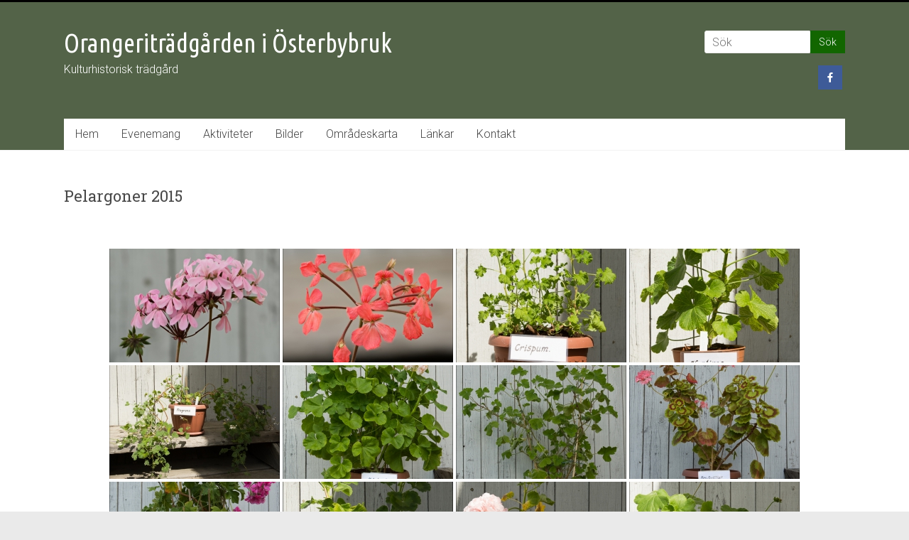

--- FILE ---
content_type: text/html; charset=UTF-8
request_url: http://www.osterbybruk-orangeri.se/pelargoner-2015/
body_size: 9453
content:
<!DOCTYPE html>
<html lang="sv-SE">
<head>
	<meta charset="UTF-8" />
	<meta name="viewport" content="width=device-width, initial-scale=1">
	<link rel="profile" href="http://gmpg.org/xfn/11" />
	<link rel="pingback" href="http://www.osterbybruk-orangeri.se/xmlrpc.php" />
	<title>Pelargoner 2015 &#8211; Orangeriträdgården i Österbybruk</title>
<meta name='robots' content='max-image-preview:large' />
<link rel='dns-prefetch' href='//fonts.googleapis.com' />
<link rel='dns-prefetch' href='//s.w.org' />
<link rel="alternate" type="application/rss+xml" title="Orangeriträdgården i Österbybruk &raquo; flöde" href="http://www.osterbybruk-orangeri.se/feed/" />
<link rel="alternate" type="application/rss+xml" title="Orangeriträdgården i Österbybruk &raquo; kommentarsflöde" href="http://www.osterbybruk-orangeri.se/comments/feed/" />
<link rel="alternate" type="text/calendar" title="Orangeriträdgården i Österbybruk &raquo; iCal-flöde" href="http://www.osterbybruk-orangeri.se/events/?ical=1" />
		<script type="text/javascript">
			window._wpemojiSettings = {"baseUrl":"https:\/\/s.w.org\/images\/core\/emoji\/13.1.0\/72x72\/","ext":".png","svgUrl":"https:\/\/s.w.org\/images\/core\/emoji\/13.1.0\/svg\/","svgExt":".svg","source":{"concatemoji":"http:\/\/www.osterbybruk-orangeri.se\/wp-includes\/js\/wp-emoji-release.min.js?ver=aa3006ff9472a1e59d82690d52ba7958"}};
			!function(e,a,t){var n,r,o,i=a.createElement("canvas"),p=i.getContext&&i.getContext("2d");function s(e,t){var a=String.fromCharCode;p.clearRect(0,0,i.width,i.height),p.fillText(a.apply(this,e),0,0);e=i.toDataURL();return p.clearRect(0,0,i.width,i.height),p.fillText(a.apply(this,t),0,0),e===i.toDataURL()}function c(e){var t=a.createElement("script");t.src=e,t.defer=t.type="text/javascript",a.getElementsByTagName("head")[0].appendChild(t)}for(o=Array("flag","emoji"),t.supports={everything:!0,everythingExceptFlag:!0},r=0;r<o.length;r++)t.supports[o[r]]=function(e){if(!p||!p.fillText)return!1;switch(p.textBaseline="top",p.font="600 32px Arial",e){case"flag":return s([127987,65039,8205,9895,65039],[127987,65039,8203,9895,65039])?!1:!s([55356,56826,55356,56819],[55356,56826,8203,55356,56819])&&!s([55356,57332,56128,56423,56128,56418,56128,56421,56128,56430,56128,56423,56128,56447],[55356,57332,8203,56128,56423,8203,56128,56418,8203,56128,56421,8203,56128,56430,8203,56128,56423,8203,56128,56447]);case"emoji":return!s([10084,65039,8205,55357,56613],[10084,65039,8203,55357,56613])}return!1}(o[r]),t.supports.everything=t.supports.everything&&t.supports[o[r]],"flag"!==o[r]&&(t.supports.everythingExceptFlag=t.supports.everythingExceptFlag&&t.supports[o[r]]);t.supports.everythingExceptFlag=t.supports.everythingExceptFlag&&!t.supports.flag,t.DOMReady=!1,t.readyCallback=function(){t.DOMReady=!0},t.supports.everything||(n=function(){t.readyCallback()},a.addEventListener?(a.addEventListener("DOMContentLoaded",n,!1),e.addEventListener("load",n,!1)):(e.attachEvent("onload",n),a.attachEvent("onreadystatechange",function(){"complete"===a.readyState&&t.readyCallback()})),(n=t.source||{}).concatemoji?c(n.concatemoji):n.wpemoji&&n.twemoji&&(c(n.twemoji),c(n.wpemoji)))}(window,document,window._wpemojiSettings);
		</script>
		<style type="text/css">
img.wp-smiley,
img.emoji {
	display: inline !important;
	border: none !important;
	box-shadow: none !important;
	height: 1em !important;
	width: 1em !important;
	margin: 0 .07em !important;
	vertical-align: -0.1em !important;
	background: none !important;
	padding: 0 !important;
}
</style>
	<link rel='stylesheet' id='wp-block-library-css'  href='http://www.osterbybruk-orangeri.se/wp-includes/css/dist/block-library/style.min.css?ver=aa3006ff9472a1e59d82690d52ba7958' type='text/css' media='all' />
<link rel='stylesheet' id='social-icons-general-css'  href='//www.osterbybruk-orangeri.se/wp-content/plugins/social-icons/assets/css/social-icons.css?ver=1.7.4' type='text/css' media='all' />
<link rel='stylesheet' id='ngg_trigger_buttons-css'  href='http://www.osterbybruk-orangeri.se/wp-content/plugins/nextgen-gallery/static/GalleryDisplay/trigger_buttons.css?ver=4.0.3' type='text/css' media='all' />
<link rel='stylesheet' id='shutter-0-css'  href='http://www.osterbybruk-orangeri.se/wp-content/plugins/nextgen-gallery/static/Lightbox/shutter/shutter.css?ver=4.0.3' type='text/css' media='all' />
<link rel='stylesheet' id='fontawesome_v4_shim_style-css'  href='http://www.osterbybruk-orangeri.se/wp-content/plugins/nextgen-gallery/static/FontAwesome/css/v4-shims.min.css?ver=aa3006ff9472a1e59d82690d52ba7958' type='text/css' media='all' />
<link rel='stylesheet' id='fontawesome-css'  href='http://www.osterbybruk-orangeri.se/wp-content/plugins/nextgen-gallery/static/FontAwesome/css/all.min.css?ver=aa3006ff9472a1e59d82690d52ba7958' type='text/css' media='all' />
<link rel='stylesheet' id='nextgen_pagination_style-css'  href='http://www.osterbybruk-orangeri.se/wp-content/plugins/nextgen-gallery/static/GalleryDisplay/pagination_style.css?ver=4.0.3' type='text/css' media='all' />
<link rel='stylesheet' id='nextgen_basic_thumbnails_style-css'  href='http://www.osterbybruk-orangeri.se/wp-content/plugins/nextgen-gallery/static/Thumbnails/nextgen_basic_thumbnails.css?ver=4.0.3' type='text/css' media='all' />
<link rel='stylesheet' id='accelerate_style-css'  href='http://www.osterbybruk-orangeri.se/wp-content/themes/accelerate-pro/style.css?ver=aa3006ff9472a1e59d82690d52ba7958' type='text/css' media='all' />
<link rel='stylesheet' id='accelerate_googlefonts-css'  href='//fonts.googleapis.com/css?family=Ubuntu+Condensed%7CRoboto+Slab%3A700%2C400%7CRoboto%3A400%2C300%2C100&#038;ver=aa3006ff9472a1e59d82690d52ba7958' type='text/css' media='all' />
<link rel='stylesheet' id='accelerate-fontawesome-css'  href='http://www.osterbybruk-orangeri.se/wp-content/themes/accelerate-pro/fontawesome/css/font-awesome.min.css?ver=4.7.0' type='text/css' media='all' />
<script type='text/javascript' src='http://www.osterbybruk-orangeri.se/wp-includes/js/tinymce/tinymce.min.js?ver=49110-20201110' id='wp-tinymce-root-js'></script>
<script type='text/javascript' src='http://www.osterbybruk-orangeri.se/wp-includes/js/tinymce/plugins/compat3x/plugin.min.js?ver=49110-20201110' id='wp-tinymce-js'></script>
<script type='text/javascript' src='http://www.osterbybruk-orangeri.se/wp-includes/js/jquery/jquery.min.js?ver=3.6.0' id='jquery-core-js'></script>
<script type='text/javascript' src='http://www.osterbybruk-orangeri.se/wp-includes/js/jquery/jquery-migrate.min.js?ver=3.3.2' id='jquery-migrate-js'></script>
<script type='text/javascript' id='photocrati_ajax-js-extra'>
/* <![CDATA[ */
var photocrati_ajax = {"url":"http:\/\/www.osterbybruk-orangeri.se\/index.php?photocrati_ajax=1","rest_url":"http:\/\/www.osterbybruk-orangeri.se\/wp-json\/","wp_home_url":"http:\/\/www.osterbybruk-orangeri.se","wp_site_url":"http:\/\/www.osterbybruk-orangeri.se","wp_root_url":"http:\/\/www.osterbybruk-orangeri.se","wp_plugins_url":"http:\/\/www.osterbybruk-orangeri.se\/wp-content\/plugins","wp_content_url":"http:\/\/www.osterbybruk-orangeri.se\/wp-content","wp_includes_url":"http:\/\/www.osterbybruk-orangeri.se\/wp-includes\/","ngg_param_slug":"nggallery","rest_nonce":"9344391af8"};
/* ]]> */
</script>
<script type='text/javascript' src='http://www.osterbybruk-orangeri.se/wp-content/plugins/nextgen-gallery/static/Legacy/ajax.min.js?ver=4.0.3' id='photocrati_ajax-js'></script>
<script type='text/javascript' src='http://www.osterbybruk-orangeri.se/wp-content/plugins/nextgen-gallery/static/FontAwesome/js/v4-shims.min.js?ver=5.3.1' id='fontawesome_v4_shim-js'></script>
<script type='text/javascript' defer crossorigin="anonymous" data-auto-replace-svg="false" data-keep-original-source="false" data-search-pseudo-elements src='http://www.osterbybruk-orangeri.se/wp-content/plugins/nextgen-gallery/static/FontAwesome/js/all.min.js?ver=5.3.1' id='fontawesome-js'></script>
<script type='text/javascript' src='http://www.osterbybruk-orangeri.se/wp-content/plugins/nextgen-gallery/static/Thumbnails/nextgen_basic_thumbnails.js?ver=4.0.3' id='nextgen_basic_thumbnails_script-js'></script>
<!--[if lte IE 8]>
<script type='text/javascript' src='http://www.osterbybruk-orangeri.se/wp-content/themes/accelerate-pro/js/html5shiv.js?ver=3.7.3' id='html5shiv-js'></script>
<![endif]-->
<link rel="https://api.w.org/" href="http://www.osterbybruk-orangeri.se/wp-json/" /><link rel="alternate" type="application/json" href="http://www.osterbybruk-orangeri.se/wp-json/wp/v2/pages/555" /><link rel="EditURI" type="application/rsd+xml" title="RSD" href="http://www.osterbybruk-orangeri.se/xmlrpc.php?rsd" />
<link rel="wlwmanifest" type="application/wlwmanifest+xml" href="http://www.osterbybruk-orangeri.se/wp-includes/wlwmanifest.xml" /> 

<link rel="canonical" href="http://www.osterbybruk-orangeri.se/pelargoner-2015/" />
<link rel='shortlink' href='http://www.osterbybruk-orangeri.se/?p=555' />
<link rel="alternate" type="application/json+oembed" href="http://www.osterbybruk-orangeri.se/wp-json/oembed/1.0/embed?url=http%3A%2F%2Fwww.osterbybruk-orangeri.se%2Fpelargoner-2015%2F" />
<link rel="alternate" type="text/xml+oembed" href="http://www.osterbybruk-orangeri.se/wp-json/oembed/1.0/embed?url=http%3A%2F%2Fwww.osterbybruk-orangeri.se%2Fpelargoner-2015%2F&#038;format=xml" />
<script type="text/javascript">
(function(url){
	if(/(?:Chrome\/26\.0\.1410\.63 Safari\/537\.31|WordfenceTestMonBot)/.test(navigator.userAgent)){ return; }
	var addEvent = function(evt, handler) {
		if (window.addEventListener) {
			document.addEventListener(evt, handler, false);
		} else if (window.attachEvent) {
			document.attachEvent('on' + evt, handler);
		}
	};
	var removeEvent = function(evt, handler) {
		if (window.removeEventListener) {
			document.removeEventListener(evt, handler, false);
		} else if (window.detachEvent) {
			document.detachEvent('on' + evt, handler);
		}
	};
	var evts = 'contextmenu dblclick drag dragend dragenter dragleave dragover dragstart drop keydown keypress keyup mousedown mousemove mouseout mouseover mouseup mousewheel scroll'.split(' ');
	var logHuman = function() {
		if (window.wfLogHumanRan) { return; }
		window.wfLogHumanRan = true;
		var wfscr = document.createElement('script');
		wfscr.type = 'text/javascript';
		wfscr.async = true;
		wfscr.src = url + '&r=' + Math.random();
		(document.getElementsByTagName('head')[0]||document.getElementsByTagName('body')[0]).appendChild(wfscr);
		for (var i = 0; i < evts.length; i++) {
			removeEvent(evts[i], logHuman);
		}
	};
	for (var i = 0; i < evts.length; i++) {
		addEvent(evts[i], logHuman);
	}
})('//www.osterbybruk-orangeri.se/?wordfence_lh=1&hid=5A82D1FA46AFD503448AE627A079BA23');
</script><meta name="tec-api-version" content="v1"><meta name="tec-api-origin" content="http://www.osterbybruk-orangeri.se"><link rel="alternate" href="http://www.osterbybruk-orangeri.se/wp-json/tribe/events/v1/" /><!-- Analytics by WP Statistics - https://wp-statistics.com -->
<style type="text/css">.recentcomments a{display:inline !important;padding:0 !important;margin:0 !important;}</style><link rel="icon" href="http://www.osterbybruk-orangeri.se/wp-content/uploads/2015/10/cropped-marbacka-rod-01-32x32.jpg" sizes="32x32" />
<link rel="icon" href="http://www.osterbybruk-orangeri.se/wp-content/uploads/2015/10/cropped-marbacka-rod-01-192x192.jpg" sizes="192x192" />
<link rel="apple-touch-icon" href="http://www.osterbybruk-orangeri.se/wp-content/uploads/2015/10/cropped-marbacka-rod-01-180x180.jpg" />
<meta name="msapplication-TileImage" content="http://www.osterbybruk-orangeri.se/wp-content/uploads/2015/10/cropped-marbacka-rod-01-270x270.jpg" />
		<style type="text/css"> .social-links{float:right;padding-left:15px;padding-right:0}.small-menu{float:left}.small-menu li:last-child a{padding-right:12px}.small-menu ul li ul li ul{left:150px;right:auto}@media screen and (max-width:768px){.top-menu-toggle{left:12px;position:absolute;right:auto}}
 .accelerate-button,blockquote,button,input[type=button],input[type=reset],input[type=submit]{background-color:#126600}#site-title a:hover,.next a:hover,.previous a:hover,a{color:#126600}#search-form span,.main-navigation a:hover,.main-navigation ul li ul li a:hover,.main-navigation ul li ul li:hover>a,.main-navigation ul li.current-menu-ancestor a,.main-navigation ul li.current-menu-item a,.main-navigation ul li.current-menu-item ul li a:hover,.main-navigation ul li.current_page_ancestor a,.main-navigation ul li.current_page_item a,.main-navigation ul li:hover>a,.main-small-navigation li:hover > a,.main-navigation ul ul.sub-menu li.current-menu-ancestor> a,.main-navigation ul li.current-menu-ancestor li.current_page_item> a{background-color:#126600}.site-header .menu-toggle:before{color:#126600}.main-small-navigation li a:hover,.widget_team_block .more-link{background-color:#126600}.main-small-navigation .current-menu-item a,.main-small-navigation .current_page_item a,.team-title::b {background:#126600}.footer-menu a:hover,.footer-menu ul li.current-menu-ancestor a,.footer-menu ul li.current-menu-item a,.footer-menu ul li.current_page_ancestor a,.footer-menu ul li.current_page_item a,.footer-menu ul li:hover>a,.widget_team_block .team-title:hover>a{color:#126600}a.slide-prev,a.slide-next,.slider-title-head .entry-title a{background-color:#126600}#controllers a.active,#controllers a:hover,.widget_team_block .team-social-icon a:hover{background-color:#126600;color:#126600}.format-link .entry-content a{background-color:#126600}.tg-one-fourth .widget-title a:hover,.tg-one-half .widget-title a:hover,.tg-one-third .widget-title a:hover,.widget_featured_posts .tg-one-half .entry-title a:hover,.widget_image_service_block .entry-title a:hover,.widget_service_block i.fa,.widget_fun_facts .counter-icon i{color:#126600}#content .wp-pagenavi .current,#content .wp-pagenavi a:hover,.pagination span{background-color:#126600}.pagination a span:hover{color:#126600;border-color:#126600}#content .comments-area a.comment-edit-link:hover,#content .comments-area a.comment-permalink:hover,#content .comments-area article header cite a:hover,.comments-area .comment-author-link a:hover,.widget_testimonial .testimonial-icon:before,.widget_testimonial i.fa-quote-left{color:#126600}#wp-calendar #today,.comment .comment-reply-link:hover,.nav-next a:hover,.nav-previous a:hover{color:#126600}.widget-title span{border-bottom:2px solid #126600}#secondary h3 span:before,.footer-widgets-area h3 span:before{color:#126600}#secondary .accelerate_tagcloud_widget a:hover,.footer-widgets-area .accelerate_tagcloud_widget a:hover{background-color:#126600}.footer-socket-wrapper .copyright a:hover,.footer-widgets-area a:hover{color:#126600}a#scroll-up{background-color:#126600}.entry-meta .byline i,.entry-meta .cat-links i,.entry-meta a,.post .entry-title a:hover{color:#126600}.entry-meta .post-format i{background-color:#126600}.entry-meta .comments-link a:hover,.entry-meta .edit-link a:hover,.entry-meta .posted-on a:hover,.entry-meta .tag-links a:hover{color:#126600}.more-link span,.read-more{background-color:#126600}.single #content .tags a:hover{color:#126600}#page{border-top:3px solid #126600}.nav-menu li a:hover,.top-menu-toggle:before{color:#126600}.footer-socket-wrapper{border-top: 3px solid #126600;}.comments-area .comment-author-link span,{background-color:#126600}@media screen and (max-width: 767px){.better-responsive-menu .sub-toggle{background-color:#003400}}.woocommerce a.button, .woocommerce button.button, .woocommerce input.button, .woocommerce #respond input#submit, .woocommerce #content input.button, .woocommerce-page a.button, .woocommerce-page button.button, .woocommerce-page input.button, .woocommerce-page #respond input#submit, .woocommerce-page #content input.button,main-navigation li.menu-item-has-children:hover, .main-small-navigation .current_page_item > a, .main-small-navigation .current-menu-item > a { background-color: #126600; } @media(max-width: 1024px) and (min-width: 768px){
			.main-navigation li.menu-item-has-children:hover,.main-navigation li.current_page_item{background:#126600;}}.widget_our_clients .clients-cycle-prev, .widget_our_clients .clients-cycle-next{background-color:#126600} #site-title a { font-family: Ubuntu Condensed; } #site-title a { color: #ffffff; } #site-description { color: #ffffff; } #header-text-nav-container { background-color: #536348; } #header-meta { background-color: #ffffff; } .small-menu a, .small-menu ul li ul li a, .small-menu ul li.current-menu-item ul li a, .small-menu ul li ul li.current-menu-item a, .small-menu ul li.current_page_ancestor ul li a, .small-menu ul li.current-menu-ancestor ul li a, .small-menu ul li.current_page_item ul li a { color: #000000; } .small-menu a:hover, .small-menu ul li.current-menu-item a, .small-menu ul li.current_page_ancestor a,.small-menu ul li.current-menu-ancestor a, .small-menu ul li.current_page_item a, .small-menu ul li:hover > a, .small-menu ul li ul li a:hover, .small-menu ul li ul li:hover > a, .small-menu ul li.current-menu-item ul li a:hover { color: #126600; } .small-menu ul li ul li a, .small-menu ul li.current-menu-item ul li a, .small-menu ul li ul li.current-menu-item a, .small-menu ul li.current_page_ancestor ul li a, .small-menu ul li.current-menu-ancestor ul li a, .small-menu ul li.current_page_item ul li a { background-color: #e5e5e5; } #page { border-top-color: #000000; } h1, h2, h3, h4, h5, h6, .widget_our_clients .widget-title, .widget_recent_work .widget-title,.widget_image_service_block .entry-title a, .widget_featured_posts .widget-title { color: #474747; }</style>
		</head>

<body class="page-template-default page page-id-555 tribe-no-js metaslider-plugin no-sidebar-full-width better-responsive-menu wide ">


<div id="page" class="hfeed site">
		<header id="masthead" class="site-header clearfix">

		
		<div id="header-text-nav-container" class="clearfix">

			
			<div class="inner-wrap">

				<div id="header-text-nav-wrap" class="clearfix">
					<div id="header-left-section">
												<div id="header-text" class="">
															<h3 id="site-title">
									<a href="http://www.osterbybruk-orangeri.se/" title="Orangeriträdgården i Österbybruk" rel="home">Orangeriträdgården i Österbybruk</a>
								</h3>
															<p id="site-description">Kulturhistorisk trädgård</p>
													</div><!-- #header-text -->
					</div><!-- #header-left-section -->
					<div id="header-right-section">
													<div id="header-right-sidebar" class="clearfix">
								<aside id="search-6" class="widget widget_search"><form action="http://www.osterbybruk-orangeri.se/"id="search-form" class="searchform clearfix" method="get">
	<input type="text" placeholder="Sök" class="s field" name="s">
	<input type="submit" value="Sök" id="search-submit" name="submit" class="submit">
</form><!-- .searchform --></aside><aside id="themegrill_social_icons-6" class="widget social-icons widget_social_icons">		
		<ul class="social-icons-lists icons-background-square">

			
				<li class="social-icons-list-item">
					<a href="https://www.facebook.com/Orangeritr%C3%A4dg%C3%A5rden-%C3%96sterbybruk-184955558362803/"   class="social-icon">
						<span class="socicon socicon-facebook" style="padding: 10px; font-size: 14px; background-color: #3e5b98"></span>

											</a>
				</li>

			
		</ul>

		</aside>							</div>
												</div><!-- #header-right-section -->

				</div><!-- #header-text-nav-wrap -->

			</div><!-- .inner-wrap -->

			
							
				<nav id="site-navigation" class="main-navigation inner-wrap clearfix" role="navigation">
					<h3 class="menu-toggle">Meny</h3>
					<div class="menu-primary-container inner-wrap"><ul id="menu-huvudmeny" class="menu"><li id="menu-item-22" class="menu-item menu-item-type-post_type menu-item-object-page menu-item-home menu-item-has-children menu-item-22"><a href="http://www.osterbybruk-orangeri.se/">Hem</a>
<ul class="sub-menu">
	<li id="menu-item-46" class="menu-item menu-item-type-post_type menu-item-object-page menu-item-46"><a href="http://www.osterbybruk-orangeri.se/om-orangeriet/">Om Föreningen Orangeriträdgården</a></li>
	<li id="menu-item-65" class="menu-item menu-item-type-post_type menu-item-object-page menu-item-65"><a href="http://www.osterbybruk-orangeri.se/styrelsen/">Styrelsen</a></li>
</ul>
</li>
<li id="menu-item-4574" class="menu-item menu-item-type-custom menu-item-object-custom menu-item-4574"><a href="http://www.osterbybruk-orangeri.se/events/">Evenemang</a></li>
<li id="menu-item-41" class="menu-item menu-item-type-post_type menu-item-object-page menu-item-41"><a href="http://www.osterbybruk-orangeri.se/aktiviteter/">Aktiviteter</a></li>
<li id="menu-item-42" class="menu-item menu-item-type-post_type menu-item-object-page menu-item-has-children menu-item-42"><a href="http://www.osterbybruk-orangeri.se/bilder/">Bilder</a>
<ul class="sub-menu">
	<li id="menu-item-4828" class="menu-item menu-item-type-post_type menu-item-object-page menu-item-4828"><a href="http://www.osterbybruk-orangeri.se/bilder-2021/">Bilder 2021</a></li>
	<li id="menu-item-5056" class="menu-item menu-item-type-post_type menu-item-object-page menu-item-5056"><a href="http://www.osterbybruk-orangeri.se/bilder-2022/">Bilder</a></li>
</ul>
</li>
<li id="menu-item-45" class="menu-item menu-item-type-post_type menu-item-object-page menu-item-45"><a href="http://www.osterbybruk-orangeri.se/omradeskarta/">Områdeskarta</a></li>
<li id="menu-item-47" class="menu-item menu-item-type-post_type menu-item-object-page menu-item-47"><a href="http://www.osterbybruk-orangeri.se/lankar/">Länkar</a></li>
<li id="menu-item-49" class="menu-item menu-item-type-post_type menu-item-object-page menu-item-49"><a href="http://www.osterbybruk-orangeri.se/kontakt/">Kontakt</a></li>
</ul></div>				</nav>
					</div><!-- #header-text-nav-container -->

		
		
	</header>
			<div id="main" class="clearfix">
		<div class="inner-wrap clearfix">

	
	<div id="primary">
		<div id="content" class="clearfix">
			
				
<article id="post-555" class="post-555 page type-page status-publish hentry">
	
	
	<header class="entry-header">
			</header>

	<div class="entry-content clearfix">
		<h5>Pelargoner 2015</h5>
<!-- default-view.php -->
<div
	class="ngg-galleryoverview default-view
	 ngg-ajax-pagination-none	"
	id="ngg-gallery-914fcd7eb9724c617a779255aa6fb59f-1">

		<!-- Thumbnails -->
				<div id="ngg-image-0" class="ngg-gallery-thumbnail-box
											"
			>
						<div class="ngg-gallery-thumbnail">
			<a href="http://www.osterbybruk-orangeri.se/wp-content/gallery/pelargoner-2015/stadt-bern-01.jpg"
				title="Stadt Bern"
				data-src="http://www.osterbybruk-orangeri.se/wp-content/gallery/pelargoner-2015/stadt-bern-01.jpg"
				data-thumbnail="http://www.osterbybruk-orangeri.se/wp-content/gallery/pelargoner-2015/thumbs/thumbs_stadt-bern-01.jpg"
				data-image-id="151"
				data-title="stadt-bern-01"
				data-description="Stadt Bern"
				data-image-slug="stadt-bern-01"
				class="shutterset_914fcd7eb9724c617a779255aa6fb59f">
				<img
					title="stadt-bern-01"
					alt="stadt-bern-01"
					src="http://www.osterbybruk-orangeri.se/wp-content/gallery/pelargoner-2015/thumbs/thumbs_stadt-bern-01.jpg"
					width="240"
					height="160"
					style="max-width:100%;"
				/>
			</a>
		</div>
							</div>
			
				<div id="ngg-image-1" class="ngg-gallery-thumbnail-box
											"
			>
						<div class="ngg-gallery-thumbnail">
			<a href="http://www.osterbybruk-orangeri.se/wp-content/gallery/pelargoner-2015/platinum-01.jpg"
				title="Platinium"
				data-src="http://www.osterbybruk-orangeri.se/wp-content/gallery/pelargoner-2015/platinum-01.jpg"
				data-thumbnail="http://www.osterbybruk-orangeri.se/wp-content/gallery/pelargoner-2015/thumbs/thumbs_platinum-01.jpg"
				data-image-id="152"
				data-title="platinum-01"
				data-description="Platinium"
				data-image-slug="platinum-01"
				class="shutterset_914fcd7eb9724c617a779255aa6fb59f">
				<img
					title="platinum-01"
					alt="platinum-01"
					src="http://www.osterbybruk-orangeri.se/wp-content/gallery/pelargoner-2015/thumbs/thumbs_platinum-01.jpg"
					width="240"
					height="160"
					style="max-width:100%;"
				/>
			</a>
		</div>
							</div>
			
				<div id="ngg-image-2" class="ngg-gallery-thumbnail-box
											"
			>
						<div class="ngg-gallery-thumbnail">
			<a href="http://www.osterbybruk-orangeri.se/wp-content/gallery/pelargoner-2015/pelargoner-20150623-092.jpg"
				title="Crispum"
				data-src="http://www.osterbybruk-orangeri.se/wp-content/gallery/pelargoner-2015/pelargoner-20150623-092.jpg"
				data-thumbnail="http://www.osterbybruk-orangeri.se/wp-content/gallery/pelargoner-2015/thumbs/thumbs_pelargoner-20150623-092.jpg"
				data-image-id="153"
				data-title="pelargoner-20150623-092"
				data-description="Crispum"
				data-image-slug="pelargoner-20150623-092"
				class="shutterset_914fcd7eb9724c617a779255aa6fb59f">
				<img
					title="pelargoner-20150623-092"
					alt="pelargoner-20150623-092"
					src="http://www.osterbybruk-orangeri.se/wp-content/gallery/pelargoner-2015/thumbs/thumbs_pelargoner-20150623-092.jpg"
					width="240"
					height="160"
					style="max-width:100%;"
				/>
			</a>
		</div>
							</div>
			
				<div id="ngg-image-3" class="ngg-gallery-thumbnail-box
											"
			>
						<div class="ngg-gallery-thumbnail">
			<a href="http://www.osterbybruk-orangeri.se/wp-content/gallery/pelargoner-2015/pelargoner-20150623-091.jpg"
				title="Wantirna"
				data-src="http://www.osterbybruk-orangeri.se/wp-content/gallery/pelargoner-2015/pelargoner-20150623-091.jpg"
				data-thumbnail="http://www.osterbybruk-orangeri.se/wp-content/gallery/pelargoner-2015/thumbs/thumbs_pelargoner-20150623-091.jpg"
				data-image-id="154"
				data-title="pelargoner-20150623-091"
				data-description="Wantirna"
				data-image-slug="pelargoner-20150623-091"
				class="shutterset_914fcd7eb9724c617a779255aa6fb59f">
				<img
					title="pelargoner-20150623-091"
					alt="pelargoner-20150623-091"
					src="http://www.osterbybruk-orangeri.se/wp-content/gallery/pelargoner-2015/thumbs/thumbs_pelargoner-20150623-091.jpg"
					width="240"
					height="160"
					style="max-width:100%;"
				/>
			</a>
		</div>
							</div>
			
				<div id="ngg-image-4" class="ngg-gallery-thumbnail-box
											"
			>
						<div class="ngg-gallery-thumbnail">
			<a href="http://www.osterbybruk-orangeri.se/wp-content/gallery/pelargoner-2015/pelargoner-20150623-084.jpg"
				title="Fragans"
				data-src="http://www.osterbybruk-orangeri.se/wp-content/gallery/pelargoner-2015/pelargoner-20150623-084.jpg"
				data-thumbnail="http://www.osterbybruk-orangeri.se/wp-content/gallery/pelargoner-2015/thumbs/thumbs_pelargoner-20150623-084.jpg"
				data-image-id="155"
				data-title="pelargoner-20150623-084"
				data-description="Fragans"
				data-image-slug="pelargoner-20150623-084"
				class="shutterset_914fcd7eb9724c617a779255aa6fb59f">
				<img
					title="pelargoner-20150623-084"
					alt="pelargoner-20150623-084"
					src="http://www.osterbybruk-orangeri.se/wp-content/gallery/pelargoner-2015/thumbs/thumbs_pelargoner-20150623-084.jpg"
					width="240"
					height="160"
					style="max-width:100%;"
				/>
			</a>
		</div>
							</div>
			
				<div id="ngg-image-5" class="ngg-gallery-thumbnail-box
											"
			>
						<div class="ngg-gallery-thumbnail">
			<a href="http://www.osterbybruk-orangeri.se/wp-content/gallery/pelargoner-2015/pelargoner-20150623-080.jpg"
				title="Mårbacka"
				data-src="http://www.osterbybruk-orangeri.se/wp-content/gallery/pelargoner-2015/pelargoner-20150623-080.jpg"
				data-thumbnail="http://www.osterbybruk-orangeri.se/wp-content/gallery/pelargoner-2015/thumbs/thumbs_pelargoner-20150623-080.jpg"
				data-image-id="156"
				data-title="pelargoner-20150623-080"
				data-description="Mårbacka"
				data-image-slug="pelargoner-20150623-080"
				class="shutterset_914fcd7eb9724c617a779255aa6fb59f">
				<img
					title="pelargoner-20150623-080"
					alt="pelargoner-20150623-080"
					src="http://www.osterbybruk-orangeri.se/wp-content/gallery/pelargoner-2015/thumbs/thumbs_pelargoner-20150623-080.jpg"
					width="240"
					height="160"
					style="max-width:100%;"
				/>
			</a>
		</div>
							</div>
			
				<div id="ngg-image-6" class="ngg-gallery-thumbnail-box
											"
			>
						<div class="ngg-gallery-thumbnail">
			<a href="http://www.osterbybruk-orangeri.se/wp-content/gallery/pelargoner-2015/pelargoner-20150623-078.jpg"
				title="Tomentosum"
				data-src="http://www.osterbybruk-orangeri.se/wp-content/gallery/pelargoner-2015/pelargoner-20150623-078.jpg"
				data-thumbnail="http://www.osterbybruk-orangeri.se/wp-content/gallery/pelargoner-2015/thumbs/thumbs_pelargoner-20150623-078.jpg"
				data-image-id="157"
				data-title="pelargoner-20150623-078"
				data-description="Tomentosum"
				data-image-slug="pelargoner-20150623-078"
				class="shutterset_914fcd7eb9724c617a779255aa6fb59f">
				<img
					title="pelargoner-20150623-078"
					alt="pelargoner-20150623-078"
					src="http://www.osterbybruk-orangeri.se/wp-content/gallery/pelargoner-2015/thumbs/thumbs_pelargoner-20150623-078.jpg"
					width="240"
					height="160"
					style="max-width:100%;"
				/>
			</a>
		</div>
							</div>
			
				<div id="ngg-image-7" class="ngg-gallery-thumbnail-box
											"
			>
						<div class="ngg-gallery-thumbnail">
			<a href="http://www.osterbybruk-orangeri.se/wp-content/gallery/pelargoner-2015/pelargoner-20150623-071.jpg"
				title="Mrs. Quillter"
				data-src="http://www.osterbybruk-orangeri.se/wp-content/gallery/pelargoner-2015/pelargoner-20150623-071.jpg"
				data-thumbnail="http://www.osterbybruk-orangeri.se/wp-content/gallery/pelargoner-2015/thumbs/thumbs_pelargoner-20150623-071.jpg"
				data-image-id="158"
				data-title="pelargoner-20150623-071"
				data-description="Mrs. Quillter"
				data-image-slug="pelargoner-20150623-071"
				class="shutterset_914fcd7eb9724c617a779255aa6fb59f">
				<img
					title="pelargoner-20150623-071"
					alt="pelargoner-20150623-071"
					src="http://www.osterbybruk-orangeri.se/wp-content/gallery/pelargoner-2015/thumbs/thumbs_pelargoner-20150623-071.jpg"
					width="240"
					height="160"
					style="max-width:100%;"
				/>
			</a>
		</div>
							</div>
			
				<div id="ngg-image-8" class="ngg-gallery-thumbnail-box
											"
			>
						<div class="ngg-gallery-thumbnail">
			<a href="http://www.osterbybruk-orangeri.se/wp-content/gallery/pelargoner-2015/pelargoner-20150623-067.jpg"
				title="Clorinda"
				data-src="http://www.osterbybruk-orangeri.se/wp-content/gallery/pelargoner-2015/pelargoner-20150623-067.jpg"
				data-thumbnail="http://www.osterbybruk-orangeri.se/wp-content/gallery/pelargoner-2015/thumbs/thumbs_pelargoner-20150623-067.jpg"
				data-image-id="159"
				data-title="pelargoner-20150623-067"
				data-description="Clorinda"
				data-image-slug="pelargoner-20150623-067"
				class="shutterset_914fcd7eb9724c617a779255aa6fb59f">
				<img
					title="pelargoner-20150623-067"
					alt="pelargoner-20150623-067"
					src="http://www.osterbybruk-orangeri.se/wp-content/gallery/pelargoner-2015/thumbs/thumbs_pelargoner-20150623-067.jpg"
					width="240"
					height="160"
					style="max-width:100%;"
				/>
			</a>
		</div>
							</div>
			
				<div id="ngg-image-9" class="ngg-gallery-thumbnail-box
											"
			>
						<div class="ngg-gallery-thumbnail">
			<a href="http://www.osterbybruk-orangeri.se/wp-content/gallery/pelargoner-2015/pelargoner-20150623-063.jpg"
				title="Matilda"
				data-src="http://www.osterbybruk-orangeri.se/wp-content/gallery/pelargoner-2015/pelargoner-20150623-063.jpg"
				data-thumbnail="http://www.osterbybruk-orangeri.se/wp-content/gallery/pelargoner-2015/thumbs/thumbs_pelargoner-20150623-063.jpg"
				data-image-id="160"
				data-title="pelargoner-20150623-063"
				data-description="Matilda"
				data-image-slug="pelargoner-20150623-063"
				class="shutterset_914fcd7eb9724c617a779255aa6fb59f">
				<img
					title="pelargoner-20150623-063"
					alt="pelargoner-20150623-063"
					src="http://www.osterbybruk-orangeri.se/wp-content/gallery/pelargoner-2015/thumbs/thumbs_pelargoner-20150623-063.jpg"
					width="240"
					height="160"
					style="max-width:100%;"
				/>
			</a>
		</div>
							</div>
			
				<div id="ngg-image-10" class="ngg-gallery-thumbnail-box
											"
			>
						<div class="ngg-gallery-thumbnail">
			<a href="http://www.osterbybruk-orangeri.se/wp-content/gallery/pelargoner-2015/pelargoner-20150623-059.jpg"
				title="Mary"
				data-src="http://www.osterbybruk-orangeri.se/wp-content/gallery/pelargoner-2015/pelargoner-20150623-059.jpg"
				data-thumbnail="http://www.osterbybruk-orangeri.se/wp-content/gallery/pelargoner-2015/thumbs/thumbs_pelargoner-20150623-059.jpg"
				data-image-id="161"
				data-title="pelargoner-20150623-059"
				data-description="Mary"
				data-image-slug="pelargoner-20150623-059"
				class="shutterset_914fcd7eb9724c617a779255aa6fb59f">
				<img
					title="pelargoner-20150623-059"
					alt="pelargoner-20150623-059"
					src="http://www.osterbybruk-orangeri.se/wp-content/gallery/pelargoner-2015/thumbs/thumbs_pelargoner-20150623-059.jpg"
					width="240"
					height="160"
					style="max-width:100%;"
				/>
			</a>
		</div>
							</div>
			
				<div id="ngg-image-11" class="ngg-gallery-thumbnail-box
											"
			>
						<div class="ngg-gallery-thumbnail">
			<a href="http://www.osterbybruk-orangeri.se/wp-content/gallery/pelargoner-2015/pelargoner-20150623-055.jpg"
				title="Grekisk pelargon"
				data-src="http://www.osterbybruk-orangeri.se/wp-content/gallery/pelargoner-2015/pelargoner-20150623-055.jpg"
				data-thumbnail="http://www.osterbybruk-orangeri.se/wp-content/gallery/pelargoner-2015/thumbs/thumbs_pelargoner-20150623-055.jpg"
				data-image-id="162"
				data-title="pelargoner-20150623-055"
				data-description="Grekisk pelargon"
				data-image-slug="pelargoner-20150623-055"
				class="shutterset_914fcd7eb9724c617a779255aa6fb59f">
				<img
					title="pelargoner-20150623-055"
					alt="pelargoner-20150623-055"
					src="http://www.osterbybruk-orangeri.se/wp-content/gallery/pelargoner-2015/thumbs/thumbs_pelargoner-20150623-055.jpg"
					width="240"
					height="160"
					style="max-width:100%;"
				/>
			</a>
		</div>
							</div>
			
				<div id="ngg-image-12" class="ngg-gallery-thumbnail-box
											"
			>
						<div class="ngg-gallery-thumbnail">
			<a href="http://www.osterbybruk-orangeri.se/wp-content/gallery/pelargoner-2015/pelargoner-20150623-051.jpg"
				title="Orange Splash"
				data-src="http://www.osterbybruk-orangeri.se/wp-content/gallery/pelargoner-2015/pelargoner-20150623-051.jpg"
				data-thumbnail="http://www.osterbybruk-orangeri.se/wp-content/gallery/pelargoner-2015/thumbs/thumbs_pelargoner-20150623-051.jpg"
				data-image-id="163"
				data-title="pelargoner-20150623-051"
				data-description="Orange Splash"
				data-image-slug="pelargoner-20150623-051"
				class="shutterset_914fcd7eb9724c617a779255aa6fb59f">
				<img
					title="pelargoner-20150623-051"
					alt="pelargoner-20150623-051"
					src="http://www.osterbybruk-orangeri.se/wp-content/gallery/pelargoner-2015/thumbs/thumbs_pelargoner-20150623-051.jpg"
					width="240"
					height="160"
					style="max-width:100%;"
				/>
			</a>
		</div>
							</div>
			
				<div id="ngg-image-13" class="ngg-gallery-thumbnail-box
											"
			>
						<div class="ngg-gallery-thumbnail">
			<a href="http://www.osterbybruk-orangeri.se/wp-content/gallery/pelargoner-2015/pelargoner-20150623-050.jpg"
				title="Anita"
				data-src="http://www.osterbybruk-orangeri.se/wp-content/gallery/pelargoner-2015/pelargoner-20150623-050.jpg"
				data-thumbnail="http://www.osterbybruk-orangeri.se/wp-content/gallery/pelargoner-2015/thumbs/thumbs_pelargoner-20150623-050.jpg"
				data-image-id="164"
				data-title="pelargoner-20150623-050"
				data-description="Anita"
				data-image-slug="pelargoner-20150623-050"
				class="shutterset_914fcd7eb9724c617a779255aa6fb59f">
				<img
					title="pelargoner-20150623-050"
					alt="pelargoner-20150623-050"
					src="http://www.osterbybruk-orangeri.se/wp-content/gallery/pelargoner-2015/thumbs/thumbs_pelargoner-20150623-050.jpg"
					width="240"
					height="160"
					style="max-width:100%;"
				/>
			</a>
		</div>
							</div>
			
				<div id="ngg-image-14" class="ngg-gallery-thumbnail-box
											"
			>
						<div class="ngg-gallery-thumbnail">
			<a href="http://www.osterbybruk-orangeri.se/wp-content/gallery/pelargoner-2015/pelargoner-20150623-044.jpg"
				title="Mårbacka röd"
				data-src="http://www.osterbybruk-orangeri.se/wp-content/gallery/pelargoner-2015/pelargoner-20150623-044.jpg"
				data-thumbnail="http://www.osterbybruk-orangeri.se/wp-content/gallery/pelargoner-2015/thumbs/thumbs_pelargoner-20150623-044.jpg"
				data-image-id="165"
				data-title="pelargoner-20150623-044"
				data-description="Mårbacka röd"
				data-image-slug="pelargoner-20150623-044"
				class="shutterset_914fcd7eb9724c617a779255aa6fb59f">
				<img
					title="pelargoner-20150623-044"
					alt="pelargoner-20150623-044"
					src="http://www.osterbybruk-orangeri.se/wp-content/gallery/pelargoner-2015/thumbs/thumbs_pelargoner-20150623-044.jpg"
					width="240"
					height="160"
					style="max-width:100%;"
				/>
			</a>
		</div>
							</div>
			
				<div id="ngg-image-15" class="ngg-gallery-thumbnail-box
											"
			>
						<div class="ngg-gallery-thumbnail">
			<a href="http://www.osterbybruk-orangeri.se/wp-content/gallery/pelargoner-2015/pelargoner-20150623-043.jpg"
				title="Boniface Butterfly"
				data-src="http://www.osterbybruk-orangeri.se/wp-content/gallery/pelargoner-2015/pelargoner-20150623-043.jpg"
				data-thumbnail="http://www.osterbybruk-orangeri.se/wp-content/gallery/pelargoner-2015/thumbs/thumbs_pelargoner-20150623-043.jpg"
				data-image-id="166"
				data-title="pelargoner-20150623-043"
				data-description="Boniface Butterfly"
				data-image-slug="pelargoner-20150623-043"
				class="shutterset_914fcd7eb9724c617a779255aa6fb59f">
				<img
					title="pelargoner-20150623-043"
					alt="pelargoner-20150623-043"
					src="http://www.osterbybruk-orangeri.se/wp-content/gallery/pelargoner-2015/thumbs/thumbs_pelargoner-20150623-043.jpg"
					width="240"
					height="160"
					style="max-width:100%;"
				/>
			</a>
		</div>
							</div>
			
				<div id="ngg-image-16" class="ngg-gallery-thumbnail-box
											"
			>
						<div class="ngg-gallery-thumbnail">
			<a href="http://www.osterbybruk-orangeri.se/wp-content/gallery/pelargoner-2015/pelargoner-20150623-042.jpg"
				title="P.Grandiflorum"
				data-src="http://www.osterbybruk-orangeri.se/wp-content/gallery/pelargoner-2015/pelargoner-20150623-042.jpg"
				data-thumbnail="http://www.osterbybruk-orangeri.se/wp-content/gallery/pelargoner-2015/thumbs/thumbs_pelargoner-20150623-042.jpg"
				data-image-id="167"
				data-title="pelargoner-20150623-042"
				data-description="P.Grandiflorum"
				data-image-slug="pelargoner-20150623-042"
				class="shutterset_914fcd7eb9724c617a779255aa6fb59f">
				<img
					title="pelargoner-20150623-042"
					alt="pelargoner-20150623-042"
					src="http://www.osterbybruk-orangeri.se/wp-content/gallery/pelargoner-2015/thumbs/thumbs_pelargoner-20150623-042.jpg"
					width="240"
					height="160"
					style="max-width:100%;"
				/>
			</a>
		</div>
							</div>
			
				<div id="ngg-image-17" class="ngg-gallery-thumbnail-box
											"
			>
						<div class="ngg-gallery-thumbnail">
			<a href="http://www.osterbybruk-orangeri.se/wp-content/gallery/pelargoner-2015/pelargoner-20150623-037.jpg"
				title="Godshill"
				data-src="http://www.osterbybruk-orangeri.se/wp-content/gallery/pelargoner-2015/pelargoner-20150623-037.jpg"
				data-thumbnail="http://www.osterbybruk-orangeri.se/wp-content/gallery/pelargoner-2015/thumbs/thumbs_pelargoner-20150623-037.jpg"
				data-image-id="168"
				data-title="pelargoner-20150623-037"
				data-description="Godshill"
				data-image-slug="pelargoner-20150623-037"
				class="shutterset_914fcd7eb9724c617a779255aa6fb59f">
				<img
					title="pelargoner-20150623-037"
					alt="pelargoner-20150623-037"
					src="http://www.osterbybruk-orangeri.se/wp-content/gallery/pelargoner-2015/thumbs/thumbs_pelargoner-20150623-037.jpg"
					width="240"
					height="160"
					style="max-width:100%;"
				/>
			</a>
		</div>
							</div>
			
				<div id="ngg-image-18" class="ngg-gallery-thumbnail-box
											"
			>
						<div class="ngg-gallery-thumbnail">
			<a href="http://www.osterbybruk-orangeri.se/wp-content/gallery/pelargoner-2015/pelargoner-20150623-033.jpg"
				title="Nevesta"
				data-src="http://www.osterbybruk-orangeri.se/wp-content/gallery/pelargoner-2015/pelargoner-20150623-033.jpg"
				data-thumbnail="http://www.osterbybruk-orangeri.se/wp-content/gallery/pelargoner-2015/thumbs/thumbs_pelargoner-20150623-033.jpg"
				data-image-id="169"
				data-title="pelargoner-20150623-033"
				data-description="Nevesta"
				data-image-slug="pelargoner-20150623-033"
				class="shutterset_914fcd7eb9724c617a779255aa6fb59f">
				<img
					title="pelargoner-20150623-033"
					alt="pelargoner-20150623-033"
					src="http://www.osterbybruk-orangeri.se/wp-content/gallery/pelargoner-2015/thumbs/thumbs_pelargoner-20150623-033.jpg"
					width="240"
					height="160"
					style="max-width:100%;"
				/>
			</a>
		</div>
							</div>
			
				<div id="ngg-image-19" class="ngg-gallery-thumbnail-box
											"
			>
						<div class="ngg-gallery-thumbnail">
			<a href="http://www.osterbybruk-orangeri.se/wp-content/gallery/pelargoner-2015/pelargoner-20150623-029.jpg"
				title="Pamela Vaugham"
				data-src="http://www.osterbybruk-orangeri.se/wp-content/gallery/pelargoner-2015/pelargoner-20150623-029.jpg"
				data-thumbnail="http://www.osterbybruk-orangeri.se/wp-content/gallery/pelargoner-2015/thumbs/thumbs_pelargoner-20150623-029.jpg"
				data-image-id="170"
				data-title="pelargoner-20150623-029"
				data-description="Pamela Vaugham"
				data-image-slug="pelargoner-20150623-029"
				class="shutterset_914fcd7eb9724c617a779255aa6fb59f">
				<img
					title="pelargoner-20150623-029"
					alt="pelargoner-20150623-029"
					src="http://www.osterbybruk-orangeri.se/wp-content/gallery/pelargoner-2015/thumbs/thumbs_pelargoner-20150623-029.jpg"
					width="240"
					height="160"
					style="max-width:100%;"
				/>
			</a>
		</div>
							</div>
			
	
	<br style="clear: both" />

		<div class="slideshowlink">
		<a href='http://www.osterbybruk-orangeri.se/pelargoner-2015/nggallery/slideshow'>[Show slideshow]</a>

	</div>
	
		<!-- Pagination -->
		<div class='ngg-navigation'><span class='current'>1</span>
<a class='page-numbers' data-pageid='2' href='http://www.osterbybruk-orangeri.se/pelargoner-2015/nggallery/page/2'>2</a>
<a class='page-numbers' data-pageid='3' href='http://www.osterbybruk-orangeri.se/pelargoner-2015/nggallery/page/3'>3</a>
<a class='prev' href='http://www.osterbybruk-orangeri.se/pelargoner-2015/nggallery/page/2' data-pageid=2>&#9658;</a></div>	</div>

			</div>

	</article>

				
			
		</div><!-- #content -->
	</div><!-- #primary -->
	
	
	

		</div><!-- .inner-wrap -->
	</div><!-- #main -->
			<footer id="colophon" class="clearfix">
						<div class="footer-socket-wrapper clearfix">
				<div class="inner-wrap">
					<div class="footer-socket-area">
						<div class="copyright"><p>Copyright © 2026 <a href="http://www.osterbybruk-orangeri.se/" title="Orangeriträdgården i Österbybruk" ><span>Orangeriträdgården i Österbybruk</span></a></p></div>						<nav class="footer-menu" class="clearfix">
									    			</nav>
					</div>
				</div>
			</div>
		</footer>
		<a href="#masthead" id="scroll-up"><i class="fa fa-long-arrow-up"></i></a>
	</div><!-- #page -->
			<script>
		( function ( body ) {
			'use strict';
			body.className = body.className.replace( /\btribe-no-js\b/, 'tribe-js' );
		} )( document.body );
		</script>
		<script> /* <![CDATA[ */var tribe_l10n_datatables = {"aria":{"sort_ascending":": activate to sort column ascending","sort_descending":": activate to sort column descending"},"length_menu":"Show _MENU_ entries","empty_table":"No data available in table","info":"Showing _START_ to _END_ of _TOTAL_ entries","info_empty":"Showing 0 to 0 of 0 entries","info_filtered":"(filtered from _MAX_ total entries)","zero_records":"No matching records found","search":"Search:","all_selected_text":"All items on this page were selected. ","select_all_link":"Select all pages","clear_selection":"Clear Selection.","pagination":{"all":"All","next":"Next","previous":"Previous"},"select":{"rows":{"0":"","_":": Selected %d rows","1":": Selected 1 row"}},"datepicker":{"dayNames":["Sunday","Monday","Tuesday","Wednesday","Thursday","Friday","Saturday"],"dayNamesShort":["Sun","Mon","Tue","Wed","Thu","Fri","Sat"],"dayNamesMin":["S","M","T","W","T","F","S"],"monthNames":["January","February","March","April","May","June","July","August","September","October","November","December"],"monthNamesShort":["January","February","March","April","May","June","July","August","September","October","November","December"],"monthNamesMin":["Jan","Feb","Mar","Apr","May","Jun","Jul","Aug","Sep","Oct","Nov","Dec"],"nextText":"Next","prevText":"Prev","currentText":"Today","closeText":"Done","today":"Today","clear":"Clear"}};/* ]]> */ </script><script type='text/javascript' id='ngg_common-js-extra'>
/* <![CDATA[ */

var galleries = {};
galleries.gallery_914fcd7eb9724c617a779255aa6fb59f = {"ID":"914fcd7eb9724c617a779255aa6fb59f","album_ids":[],"container_ids":["13"],"display":"","display_settings":{"display_view":"default-view.php","images_per_page":"20","number_of_columns":0,"thumbnail_width":240,"thumbnail_height":160,"show_all_in_lightbox":0,"ajax_pagination":0,"use_imagebrowser_effect":0,"template":"","display_no_images_error":1,"disable_pagination":0,"show_slideshow_link":1,"slideshow_link_text":"[Show slideshow]","override_thumbnail_settings":0,"thumbnail_quality":"100","thumbnail_crop":1,"thumbnail_watermark":0,"ngg_triggers_display":"never","use_lightbox_effect":true},"display_type":"photocrati-nextgen_basic_thumbnails","effect_code":null,"entity_ids":[],"excluded_container_ids":[],"exclusions":[],"gallery_ids":null,"id":"914fcd7eb9724c617a779255aa6fb59f","ids":null,"image_ids":[],"images_list_count":null,"inner_content":null,"is_album_gallery":null,"maximum_entity_count":500,"order_by":"sortorder","order_direction":"ASC","returns":"included","skip_excluding_globally_excluded_images":null,"slug":null,"sortorder":[],"source":"galleries","src":"","tag_ids":[],"tagcloud":false,"transient_id":null,"__defaults_set":null};
galleries.gallery_914fcd7eb9724c617a779255aa6fb59f.wordpress_page_root = "http:\/\/www.osterbybruk-orangeri.se\/pelargoner-2015\/";
var nextgen_lightbox_settings = {"static_path":"http:\/\/www.osterbybruk-orangeri.se\/wp-content\/plugins\/nextgen-gallery\/static\/Lightbox\/{placeholder}","context":"nextgen_images"};
/* ]]> */
</script>
<script type='text/javascript' src='http://www.osterbybruk-orangeri.se/wp-content/plugins/nextgen-gallery/static/GalleryDisplay/common.js?ver=4.0.3' id='ngg_common-js'></script>
<script type='text/javascript' id='ngg_common-js-after'>
            var nggLastTimeoutVal = 1000;

            var nggRetryFailedImage = function(img) {
                setTimeout(function(){
                    img.src = img.src;
                }, nggLastTimeoutVal);

                nggLastTimeoutVal += 500;
            }
</script>
<script type='text/javascript' id='ngg_lightbox_context-js-extra'>
/* <![CDATA[ */

var nextgen_shutter_i18n = {"msgLoading":"L A D D A R","msgClose":"Klicka f\u00f6r att st\u00e4nga"};
/* ]]> */
</script>
<script type='text/javascript' src='http://www.osterbybruk-orangeri.se/wp-content/plugins/nextgen-gallery/static/Lightbox/lightbox_context.js?ver=4.0.3' id='ngg_lightbox_context-js'></script>
<script type='text/javascript' src='http://www.osterbybruk-orangeri.se/wp-content/plugins/nextgen-gallery/static/Lightbox/shutter/shutter.js?ver=4.0.3' id='shutter-0-js'></script>
<script type='text/javascript' src='http://www.osterbybruk-orangeri.se/wp-content/plugins/nextgen-gallery/static/Lightbox/shutter/nextgen_shutter.js?ver=4.0.3' id='shutter-1-js'></script>
<script type='text/javascript' src='http://www.osterbybruk-orangeri.se/wp-content/themes/accelerate-pro/js/waypoints.min.js?ver=2.0.3' id='waypoints-js'></script>
<script type='text/javascript' src='http://www.osterbybruk-orangeri.se/wp-content/themes/accelerate-pro/js/jquery.counterup.min.js?ver=aa3006ff9472a1e59d82690d52ba7958' id='counterup-js'></script>
<script type='text/javascript' src='http://www.osterbybruk-orangeri.se/wp-content/themes/accelerate-pro/js/navigation.min.js?ver=aa3006ff9472a1e59d82690d52ba7958' id='accelerate-navigation-js'></script>
<script type='text/javascript' src='http://www.osterbybruk-orangeri.se/wp-content/themes/accelerate-pro/js/accelerate-custom.min.js?ver=aa3006ff9472a1e59d82690d52ba7958' id='accelerate-custom-js'></script>
<script type='text/javascript' src='http://www.osterbybruk-orangeri.se/wp-includes/js/wp-embed.min.js?ver=aa3006ff9472a1e59d82690d52ba7958' id='wp-embed-js'></script>
</body>
</html>